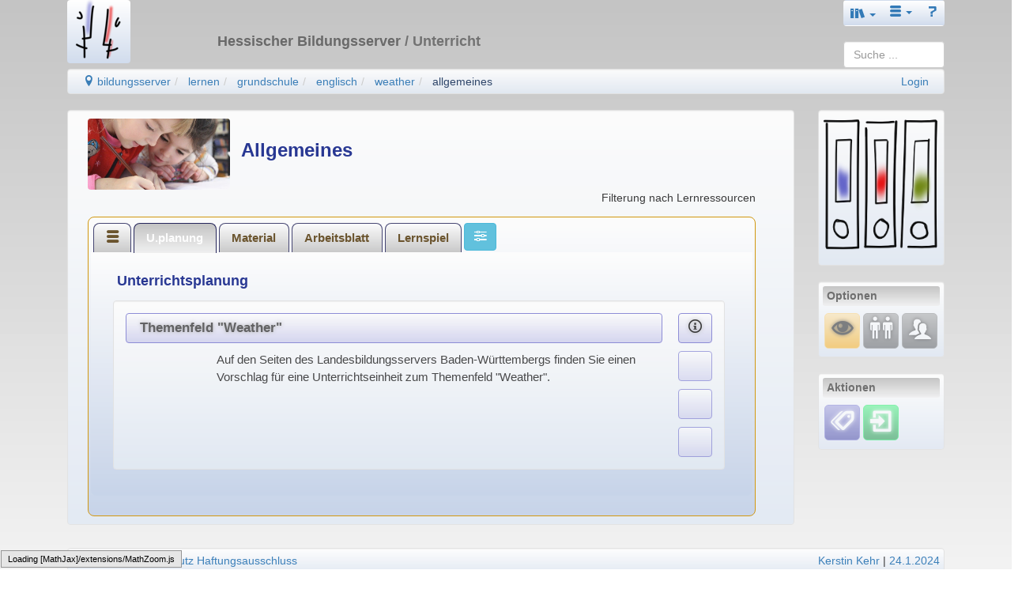

--- FILE ---
content_type: text/html; charset=utf-8
request_url: https://lernarchiv.bildung.hessen.de/grundschule/englisch/weather/allgemein/index.html
body_size: 6638
content:
<!DOCTYPE html>
<html lang="de">
<head>
    

<meta charset="UTF-8" />
<meta http-equiv="X-UA-Compatible" content="IE=edge,chrome=1" />
<meta name="viewport" content="width=device-width, initial-scale=1.0" />
<meta name="DC.Subject.Publisher" content="Hessischer Bildungsserver" />
<meta name="DC.Subject.Rights" content="https://djaco.bildung.hessen.de/impress.html" />


<title>Hessischer Bildungsserver</title>

<link href="/djaco_media/skin_style/logo/favicon.ico" rel="shortcut icon" sizes="32x32">
<link href="/djaco_media/skin_style/logo/bs_logo_200x200.png" rel="shortcut icon" sizes="200x200">
<link href="/djaco_media/skin_style/logo/apple-icon-bs.png" rel="apple-touch-icon">

<link rel="stylesheet" type="text/css" href="/djaco_media/javascript/jquery/css/sunny/jquery-ui.css" />
<link href="/djaco_media/bootstrap_djaco.min.css" rel="stylesheet">
<link rel="stylesheet" type="text/css" href="/djaco_media/skin_style/djaco_blau_02.css" />
<link rel="stylesheet" type="text/css" href="/djaco_media/font/icomoon/style.css" />

<script type="text/javascript" src="/djaco_media/javascript/jquery/jquery_djaco.js"></script>

<script src="/djaco_media/bootstrap/js/bootstrap.js"></script>
<link href="/djaco_media/bootstrap-dialog/bootstrap-dialog.css" rel="stylesheet" type="text/css">
<script src="/djaco_media/bootstrap-dialog/bootstrap-dialog.js"></script>
<script>
    
    var bootstrapTooltip = $.fn.tooltip.noConflict();
    $.fn.bootstrapTTip = bootstrapTooltip;
    
    var bootstrapButton = $.fn.button.noConflict();
    
    $.fn.bootstrapBtn = bootstrapButton 
</script>







    
    <style>
body {


    background: -webkit-linear-gradient(top, rgba(195,195,195,1), rgba(240,240,240,0.82));
    background: linear-gradient(to top, rgba(240,240,240,0.82), rgba(195,195,195,1));



    background-attachment: fixed;
}


.aside-info h1, .aside-info h2, .aside-info h3, .aside-info h4, .aside-info h5, .aside-info h6 {
	background: #bcbbe8;
	background: -webkit-gradient(linear, left bottom, left top, color-stop(0, rgba(240,240,240,0.82)), color-stop(1, rgba(195,195,195,1)));
	background: -ms-linear-gradient(bottom, rgba(195,195,195,1), rgba(240,240,240,0.82));
	background: -moz-linear-gradient(center bottom, rgba(195,195,195,1) 0%, rgba(240,240,240,0.82) 100%);
	background: -o-linear-gradient(rgba(195,195,195,1), rgba(240,240,240,0.82));
	filter: progid:DXImageTransform.Microsoft.gradient(startColorstr='rgba(240,240,240,0.82)', endColorstr='rgba(195,195,195,1)', GradientType=0);
	color: rgba(105,105,105,1);
}

.nav > li.active > a, .ui-state-active, .ui-widget-content .ui-state-active, .ui-widget-header .ui-state-active {
	background: #bcbbe8;
	background: -webkit-gradient(linear, left bottom, left top, color-stop(0, rgba(240,240,240,0.82)), color-stop(1, rgba(195,195,195,1)));
	background: -ms-linear-gradient(bottom, rgba(195,195,195,1), rgba(240,240,240,0.82));
	background: -moz-linear-gradient(center bottom, rgba(195,195,195,1) 0%, rgba(240,240,240,0.82) 100%);
	background: -o-linear-gradient(rgba(195,195,195,1), rgba(240,240,240,0.82));
	filter: progid:DXImageTransform.Microsoft.gradient(startColorstr='rgba(240,240,240,0.82)', endColorstr='rgba(195,195,195,1)', GradientType=0);
    opacity: 1;
	color: white;
	border-color: #1d1d54;
}
.nav > li > a:hover {
	background-color: rgba(195,195,195,1);
	color: #fffacd;
	text-shadow: none;
	outline: 0;
	-webkit-box-shadow: inset 0 1px 1px rgba(0,0,0,.075), 0 0 8px rgba(82,168,236,.6);
	-moz-box-shadow: inset 0 1px 1px rgba(0,0,0,.075), 0 0 8px rgba(82,168,236,.6);
	box-shadow: inset 0 1px 1px rgba(0,0,0,.075), 0 0 8px rgba(82,168,236,.6);
}



.header h1, .header h2, .header h3, .header h4, .header h5, .header h6 {

    color: rgba(105,105,105,1);

}
.right_bottom_space {
    padding-right: 5px;
    padding-bottom: 5px;
}
</style>

</head>
<body>
<div class="container hidden-print">
    <header>
        

    <div class="container-fluid">
        
        <div style="padding-bottom: 1px" class="row">
            
            <div class="hidden-xs hidden-print col-sm-2">
                <a href="https://djaco.bildung.hessen.de" class="no-highlight"><img
                        src="/djaco_media/skin_style/logo/bs_logo_80x80.png"
                        height="100%" alt="Bildung Hessen Logo"
                        class="light bordered-null"/></a>
            </div>
            
            <div class=" col-xs-12 col-sm-10 pull-right">
                
                <div class="row">
                    
                        <div class="col col-sm-offset-8 col-md-offset-8 col-lg-offset-8 col-sm-4">
                            <nav>
                                <div class="navbar light pull-right">
                                    <div>
                                        <ul class="nav nav-pills">
                                            <style>
    .dropdown-toggle:hover .dropdown-menu {
        display: block;
    }
</style>

                    <li class="dropdown">
                        <a id="start" href="#" role="button" class="dropdown-toggle" data-toggle="dropdown"><span class="glyphicon icon-books" style="font-size: 130%"></span> <b class="caret"></b></a>
                        <ul class="dropdown-menu" role="menu" aria-labelledby="drop2">
                            <li>
                                <a role="menuitem" id="unterricht" href="https://lernarchiv.bildung.hessen.de/index.html">Unterricht</a>
                            </li>
                            <li>
                                <a role="menuitem" id="lehrerbildung_tablet" href="https://lehrerbildung.bildung.hessen.de/index.html">Lehrerbildung</a>
                            </li>
                            <li>
                                <a role="menuitem" id="medienbildung_tablet" href="https://medien.bildung.hessen.de/index.html">Medienbildung</a>
                            </li>
                            <li>
                                <a role="menuitem" id="schule" href="https://djaco.bildung.hessen.de/schule/index.html">Schule</a>
                            </li>
                            <li>
                                <a role="menuitem" id="region" href="https://region.bildung.hessen.de/index.html">Bildungsregion</a>
                            </li>
                            <li>
                                <a role="menuitem" id="plattform" href="https://arbeitsplattform.bildung.hessen.de/index.html">Arbeitsplattform</a>
                            </li>
                            <li>
                                <a role="menuitem" id="mehr" href="https://dms-portal.bildung.hessen.de/mehr/index.html">Mehr ...</a>
                            </li>
                            <div class="hidden-lg">
                            <li role="menuitem"><a href="http://www.hessen.de/" title="Landesportal" target="_extern">Hessen</a></li> <li role="menuitem"><a href="http://www.kultusministerium.hessen.de/" title="Hessisches Kultusministerium" target="_extern">HKM</a></li> <li role="menuitem"><a href="http://la.hessen.de/" title="Hessisches Lehrkräfteakademie" target="_extern">LA</a></li>
                                <li class="divider"></li>
                                <li>
                                    <a role="menuitem" id="einfuehrung" href="https://dms-portal.bildung.hessen.de/einfuehrung/index.html">Einführung</a>
                                </li>
                                <li>
                                    <a role="menuitem" id="wir_ueber_uns" href="https://dms-portal.bildung.hessen.de/wir_ueber_uns/index.html">Wir über uns</a>
                                </li>
                            </div>
                        </ul>
                    </li>
                    <li class="dropdown visible-lg">
                        <a id="more" href="#" role="button" class="dropdown-toggle" data-toggle="dropdown"><span class="icon icon-menu-3"></span> <b class="caret"></b></a>
                        <ul class="dropdown-menu" role="menu" aria-labelledby="drop2">
                            <li role="menuitem"><a href="http://www.hessen.de/" title="Landesportal" target="_extern">Hessen</a></li> <li role="menuitem"><a href="http://www.kultusministerium.hessen.de/" title="Hessisches Kultusministerium" target="_extern">HKM</a></li> <li role="menuitem"><a href="http://la.hessen.de/" title="Hessisches Lehrkräfteakademie" target="_extern">LA</a></li>
                            <li class="divider"></li>
                            <li>
                                <a role="menuitem" id="einfuehrung" href="https://dms-portal.bildung.hessen.de/einfuehrung/index.html">Einführung</a>
                            </li>
                            <li>
                                <a role="menuitem" id="wir_ueber_uns" href="https://dms-portal.bildung.hessen.de/wir_ueber_uns/index.html">Wir über uns</a>
                            </li>
                        </ul>
                    </li>
                    <li>
                        <a id="hilfe" href="https://hilfe.bildung.hessen.de/index.html"><span class="icon icon-question-3"></span></a>
                    </li>

<script type="text/javascript">//(function(e,d,b){var a=0;var f=null;var c={x:0,y:0};e("[data-toggle]").closest("li").on("mouseenter",function(g){if(f){f.removeClass("open")}d.clearTimeout(a);f=e(this);a=d.setTimeout(function(){f.addClass("open")},b)}).on("mousemove",function(g){if(Math.abs(c.x-g.ScreenX)>4||Math.abs(c.y-g.ScreenY)>4){c.x=g.ScreenX;c.y=g.ScreenY;return}if(f.hasClass("open")){return}d.clearTimeout(a);a=d.setTimeout(function(){f.addClass("open")},b)}).on("mouseleave",function(g){d.clearTimeout(a);f=e(this);a=d.setTimeout(function(){f.removeClass("open")},b)})})(jQuery,window,200);</script>

                                        </ul>
                                    </div>
                                </div>
                            </nav>
                        </div>
                    
                </div>
                
                <div class="row">
                    <div class="col-xs-10 col-sm-7 ">
                        <div class="header">
                            <div>
                                
                                    <h4 style="margin-top: -0.5em"> Hessischer Bildungsserver
                                        
                                            <span style="opacity: 0.9">/ Unterricht</span>
                                    </h4>
                                
                            </div>
                        </div>
                    </div>
                    
                    <div style="margin-top: -0em" class="hidden-xs col-sm-2 pull-right">
                        
                            <div>
  <form name="l_input" method="post" action="index.html/searchelastic_e_domain/" class="form-no-margin">
      <input type="hidden" name="csrfmiddlewaretoken" value="kvEvdyCgZSuYrytdA7qLHPHqu69U8HGGr7Wyl0LObEGha4aaRrPGumVgk6hZxD9o">
      <input name="search_path" value="lernarchiv.bildung.hessen.de" type="hidden" />
      <input type="search" class="search form-control" id="id_query" name="query" value="" placeholder="Suche ..." />
  </form>
</div>
                            
                            
                            
                        
                    </div>
                </div>
            </div>
        </div>
        
        <div class="row">
            <div class="col-xs-12 hidden-sm hidden-md hidden-lg hidden-print pull-right">
                
                    <div>
  <form name="l_input" method="post" action="index.html/searchelastic_e_domain/" class="form-no-margin">
      <input type="hidden" name="csrfmiddlewaretoken" value="kvEvdyCgZSuYrytdA7qLHPHqu69U8HGGr7Wyl0LObEGha4aaRrPGumVgk6hZxD9o">
      <input name="search_path" value="lernarchiv.bildung.hessen.de" type="hidden" />
      <input type="search" class="search form-control" id="id_query" name="query" value="" placeholder="Suche ..." />
  </form>
</div>
                    
                
            </div>
            <div class="col-xs-12">
                <ul class="breadcrumb well" style="padding-top: 5px; padding-bottom: 5px">
                    <li>
    <a href="https://dms.bildung.hessen.de/index.html" title="Willkommen beim Bildungsserver Hessen" ><span class="icon-location"></span> bildungsserver</a>
</li><li>
    <a href="https://lernarchiv.bildung.hessen.de/index.html" title="Materialien für Lehrende und Lernende" >lernen</a>
</li><li>
    <a href="https://lernarchiv.bildung.hessen.de/grundschule/index.html" title="Lernarchive für Grund- und Förderschule" >grundschule</a>
</li><li>
    <a href="https://lernarchiv.bildung.hessen.de/grundschule/englisch/index.html" title="Englisch" >englisch</a>
</li><li>
    <a href="https://lernarchiv.bildung.hessen.de/grundschule/englisch/weather/index.html" title="Weather" >weather</a>
</li><li>
    <a href="https://lernarchiv.bildung.hessen.de/grundschule/englisch/weather/allgemein/index.html" title="Allgemeines" class="active" >allgemeines</a>
</li> <span class="pull-right">
                        
                    <a href="https://login.bildung.hessen.de?skin=sp&i=-1&url=aHR0cHM6Ly9pZC5iaWxkdW5nLmhlc3Nlbi5kZS9sb2dpbi8/bmV4dD1odHRwczovL2xlcm5hcmNoaXYuYmlsZHVuZy5oZXNzZW4uZGUvZ3J1bmRzY2h1bGUvZW5nbGlzY2gvd2VhdGhlci9hbGxnZW1laW4vaW5kZXguaHRtbCZvcmdfaWQ9MA==">Login</a></span>
                </ul>
                
            </div>
        </div>
    </div>

<script>
    document.addEventListener('DOMContentLoaded', function () {
        if (document.getElementById('hide-message')) {
            document.querySelector('#hide-message').addEventListener('click', hidemessages);
        }
        if (document.getElementById('toggle-message')) {
            document.querySelector('#toggle-message').addEventListener('click', togglemessages);
            document.getElementById('toggle-message').hidden = true;
        }

        function hidemessages() {
            $("#hide-message").hide( "drop", { direction: "up" }, "slow" );
            $("#toggle-message").show({ direction: "down" }, "slow");
        };

        function togglemessages() {
            $("#hide-message").show("drop", { direction: "up" }, "slow");
            $("#toggle-message").hide("slow" );
        }
    });
</script>


    </header>
</div>

<div class="container">
    <main>
        <div class="col col-xs-12 col-sm-10 col-md-10 col-lg-10 xs-compact">
            <div id="content_main" class="well compacter xs-compact">
                
                



    
        <style>
            .vcenter {
                display: inline-block;
                vertical-align: middle;
                float: none;
            }
        </style>
        <div class="container">
            <div class="hidden-xs">
                <div class="col-sm-2 col-md-2 col-lg-2 compacter vcenter">
                    <a href=""
                       title=""><img class="image-rounded"
                                                                                    src="https://lernarchiv.bildung.hessen.de/grundschule/bilder/grundschule_maedchen.png"
                                                                                    alt=""/></a>
                </div>
                <div class="col-sm-7 col-md-7 col-lg-7 compacter vcenter">
                    
                        <h3 style="display: inline">Allgemeines
                         </h3>
                        
                    
                    

                    

                    <p style="display: block"></p>
                    
                    
                    
                </div>
            </div>
            <div class="visible-xs-block">
                
                    <h3 style="display: inline">Allgemeines
                     </h3>
                    
                
                

                

                <p style="display: block"></p>
                
                
                
            </div>
        </div>

    






<div class="container">
    
        <div class="col-xs-12 col-sm-9 col-md-9 col-lg-9 compacter">
        

<p align="right" style="margin-top: -1em; line-height: 2em">Filterung nach Lernressourcen</p>

<div id="myView" class="tab-pane fade in active">
    <ul>
        
        
        <li>
            <a href="https://lernarchiv.bildung.hessen.de/grundschule/englisch/weather/allgemein/index.html/panel_lrt/?id=9999" title="Reiter: Gesamtliste"><span class="icon-menu-3"></span></a>
        </li>
        
        <li>
            <a href="https://lernarchiv.bildung.hessen.de/grundschule/englisch/weather/allgemein/index.html/panel_lrt/?id=19" title="Reiter: Unterrichtsplanung">U.planung</a>
        </li>
        
        <li>
            <a href="https://lernarchiv.bildung.hessen.de/grundschule/englisch/weather/allgemein/index.html/panel_lrt/?id=4" title="Reiter: Arbeitsmaterial">Material</a>
        </li>
        
        <li>
            <a href="https://lernarchiv.bildung.hessen.de/grundschule/englisch/weather/allgemein/index.html/panel_lrt/?id=1" title="Reiter: Arbeitsblatt">Arbeitsblatt</a>
        </li>
        
        <li>
            <a href="https://lernarchiv.bildung.hessen.de/grundschule/englisch/weather/allgemein/index.html/panel_lrt/?id=39" title="Reiter: Lernspiel">Lernspiel</a>
        </li>
        
        <li>
            <button id="btn-settings" type="button" class="btn btn-info btn-small icon-settings" title="Filterung der Ergebnisse"
                data-toggle="collapse" data-target=".div-settings-collapse"></button>
        </li>
    </ul>
    <!-- quick and dirty Fehlerkorrektur jquery -ui - abs -->
    <br style="line-height:1.4em;" />
</div>



<script type="text/javascript">
    $(function(){$('#myView').tabs({ 
        active: 1,
        beforeLoad: function(event, ui) {
            ui.panel.html('<img src="/djaco_media/image/action/ajax-loader.gif" width="32" height="32" style="vertical-align:middle;"> Daten werden geladen ...');
            },
        
        beforeActivate: function(event,ui) {
            if (ui.newTab.find("a").hasClass("no-ajax")) {
                 window.location = ui.newTab.find("a").attr("href");
                 return false;
            }
        }
    });
});
</script>

        </div>
    
</div>




                
            </div>
        </div>
    </main>

    <aside>
        <div class="col col-xs-12 col-sm-2 col-md-2 col-lg-2 hidden-print xs-compact">
            


<div class="visible-lg compacter well">
    
    
    <div class="wider" style="margin-bottom: 1em">
        <a class="no-highlight" href="https://lernarchiv.bildung.hessen.de/index.html"><img src="https://lernarchiv.bildung.hessen.de/edu_images/logo_lernarchiv.png" width="180" height="184" alt="Zum Inhaltsverzeichnis der Lernarchive" style="margin-top:3px"/></a>
    </div>
    

    
</div>



            




<div class="hidden-xs hidden-sm">
    
    
        <div class="well compacter">
            <div class="aside-info" style="padding-bottom: .25em">
                <div class="btn-group btn-block">
                    <h6>Optionen</h6>
                    <div style="padding:0.25em;"></div>
                    <a href="https://mauswiesel.bildung.hessen.de/englisch/weather/weather_vokabeln/index.html" class="no-highlight" aria-label="Mauswiesel"><button class="manage-button" title="Mauswiesel"><span
	class="icon icon-eye"></button></a><a href="https://lehrerbildung.bildung.hessen.de/suche/suche_fortbildung_komplett_db.html?fach=104&amp;schulart=58" class="no-highlight" aria-label="Fortbildung"><button class="option-button" title="Fortbildung"><span
	class="icon icon-people"></span></button></a><a href="http://fachcommunity.bildung.hessen.de/fc_englisch/index.html" class="no-highlight" aria-label="Fachcommunity"><button class="option-button" title="Fachcommunity"><span
	class="icon icon-users"></span></button></a>
                </div>
            </div>
        </div>
    
    
        <div class="well compacter">
            <div class="aside-info" style="padding-bottom: .25em">
                <div class="btn-group btn-block">
                    <h6>Aktionen</h6>
                </div>
                <div style="padding:0.25em;"></div>
                <button type="button" class="action-button" data-toggle="collapse" data-target="#div-jump-collapse" title="Tags/Schlüsselwörter"><span
	class="icon icon-tags-3"></span></button><a href="https://id.bildung.hessen.de/login/?next=https://lernarchiv.bildung.hessen.de/grundschule/englisch/weather/allgemein/index.html&amp;org_id=0" class="no-highlight" aria-label="Einloggen"><button class="user-button" title="Einloggen"><span
	class="icon icon-enter"></span></button></a>
                
                    <div id="div-jump-collapse" class="collapse">
                        <div style="padding:0.3em;"></div>
                        <p>
                            <b>Verwandte Seiten:</b>
                        </p>
                        
                            <p style="margin-bottom: .2em; margin-left: 0.2em">

                                <a href="https://lernarchiv.bildung.hessen.de/grundschule/englisch/weather/allgemein/index.html/show_info_for_tag/?tag=weath&info=Weather"
                                   class="btn btn-info">Weather</a>
                            </p>
                        
                    </div>
                
            </div>

        </div>
    
    
</div>
<div class="hidden-md hidden-lg">
    <nav>
        <div class="navbar light" style="margin-bottom: -2em">
            <div>
                <ul class="nav nav-pills">
                    
                        <li class="dropdown">
                            <a id="options_list" href="#" role="button" class="dropdown-toggle"
                               data-toggle="dropdown" title="Optionen"><span class="icon-equalizer"></span>
                                <b class="caret"></b></a>
                            <ul class="dropdown-menu" role="menu" aria-labelledby="drop2">
                                <li><a href="https://mauswiesel.bildung.hessen.de/englisch/weather/weather_vokabeln/index.html"  aria-label="Mauswiesel"><span class="icon icon-eye" title="Mauswiesel"></span></a></li><li><a href="https://lehrerbildung.bildung.hessen.de/suche/suche_fortbildung_komplett_db.html?fach=104&amp;schulart=58"  aria-label="Fortbildung"><span class="icon icon-people" title="Fortbildung"></span></a></li><li><a href="http://fachcommunity.bildung.hessen.de/fc_englisch/index.html"  aria-label="Fachcommunity"><span class="icon icon-users" title="Fachcommunity"></span></a></li>
                            </ul>
                        </li>
                    
                    
                        <li class="dropdown">
                            <a id="community_list" href="#" role="button" class="dropdown-toggle"
                               data-toggle="dropdown">Aktionen <b class="caret"></b></a>
                            <ul class="dropdown-menu" role="menu" aria-labelledby="drop2">
                                <li><a data-toggle="collapse" data-target="#div-jump-collapse"><span
	class="icon icon-tags-3"></span> Verwandte Seiten</a></li><li><a href="https://id.bildung.hessen.de/login/?next=https://lernarchiv.bildung.hessen.de/grundschule/englisch/weather/allgemein/index.html&amp;org_id=0"  aria-label="Einloggen"><span class="icon icon-enter" title="Einloggen"></span></a></li>
                            </ul>
                        </li>
                    
                    
                </ul>
            </div>
        </div>
    </nav>
</div>




            <br/>
        </div>
    </aside>
</div>

<div class="container hidden-print">
    <footer>
        <div class="col col-sm-12 col-md-12 col-lg-12 xs-compact" style="padding-top: 1em">
            


<div class="well compacter hidden-xs">
    <div style="float:left;">
        
                <a href="https://djaco.bildung.hessen.de/impress.html">Impressum</a>&nbsp;<a href="https://djaco.bildung.hessen.de/datenschutz.html">Datenschutz</a> <a href="https://djaco.bildung.hessen.de/disclaimer.html">Haftungsausschluss</a>
    </div>
    <div style="text-align:right;">
	<span title="Verantwortlich für den Inhalt dieser Seite"><script type="text/javascript">eval(unescape('%64%6F%63%75%6D%65%6E%74%2E%77%72%69%74%65%28%27%3C%61%20%20%63%6C%61%73%73%3D%22%6E%61%76%2D%6C%69%6E%6B%22%20%68%72%65%66%3D%22%6D%61%69%6C%74%6F%3A%4B%65%72%73%74%69%6E%2E%4B%65%68%72%40%73%63%68%75%6C%70%6F%72%74%61%6C%2E%68%65%73%73%65%6E%2E%64%65%22%20%3E%4B%65%72%73%74%69%6E%20%4B%65%68%72%3C%2F%61%3E%27%29'))</script></span> | <a title="Letzte Änderung am">24.1.2024</a>
        
        <br/>
    </div>
</div>
<div class="visible-xs-block">
    <div class="well col col-xs-12 compacter">
        <div style="float:left;">
            
                    <a href="https://djaco.bildung.hessen.de/impress.html">Impressum</a>&nbsp;<a href="https://djaco.bildung.hessen.de/datenschutz.html">Datenschutz</a> <a href="https://djaco.bildung.hessen.de/disclaimer.html">Haftungsausschluss</a>
        </div>
        <div style="text-align:right;">
	<span title="Verantwortlich für den Inhalt dieser Seite"><script type="text/javascript">eval(unescape('%64%6F%63%75%6D%65%6E%74%2E%77%72%69%74%65%28%27%3C%61%20%20%63%6C%61%73%73%3D%22%6E%61%76%2D%6C%69%6E%6B%22%20%68%72%65%66%3D%22%6D%61%69%6C%74%6F%3A%4B%65%72%73%74%69%6E%2E%4B%65%68%72%40%73%63%68%75%6C%70%6F%72%74%61%6C%2E%68%65%73%73%65%6E%2E%64%65%22%20%3E%4B%65%72%73%74%69%6E%20%4B%65%68%72%3C%2F%61%3E%27%29'))</script></span> | <a title="Letzte Änderung am">24.1.2024</a>
            
            <br/>
        </div>
    </div>
</div>


        </div>
    </footer>
</div>


<!--[if lt IE 9]>
<script src="/djaco_media/javascript/respond/html5shiv.js"></script>
<script src="/djaco_media/javascript/respond/respond.min.js"></script>
<![endif]-->
<!--[if lte IE 8]>
<script type="text/javascript" src="/djaco_media/javascript/html5_elements.js"></script>
<![endif]-->
<!--[if lte IE 7]>
<link rel="stylesheet" type="text/css" href="/djaco_media/skin_style/exercisefolder/select/patch_select.css" />
<![endif]-->


<script type="text/x-mathjax-config">
    MathJax.Hub.Config({
    extensions: ["tex2jax.js"],
    jax: ["input/TeX", "output/HTML-CSS"],
    tex2jax: {
    inlineMath: [ ['$','$'], ["\\(","\\)"] ],
    displayMath: [ ['$$','$$'], ["\\[","\\]"] ],
    processEscapes: true
    },
    "HTML-CSS": { availableFonts: ["TeX"] }
    });
</script>
<script type="text/javascript" src="/djaco_media/javascript/mathjax-MathJax/MathJax.js"></script>
































</body>
</html>


--- FILE ---
content_type: text/html; charset=utf-8
request_url: https://lernarchiv.bildung.hessen.de/grundschule/englisch/weather/allgemein/index.html/panel_lrt/?id=19
body_size: 1838
content:



<div class="container">
    <div class="div-settings-collapse col-sm-9 col-md-9 col-lg-9 compacter collapse well-dark">
        <h4>Filterung nach Schulstufen und Eigenschaften</h4>

        <div class="form-group" id="info_level_type">
            <label for="id_level_type_19" class="required">Schulstufe
                    &nbsp;&nbsp;&nbsp;&nbsp;<span class="help-mode icon-info" title="<p>Hier legen Sie fest, ob bzw. für welche Schulstufe die Lernressourcen gefiltert werden sollen.</p>"></span>
            </label>
            <br clear="all" />
            <span id="id_level_type_19">
            <input checked="checked" id="id_l_unfiltered_19" name="level_type_19" type="radio" value="l_unfiltered" /><label for="id_l_unfiltered_19">ungefiltert</label>
            <input id="id_l_primar_19" name="level_type_19" type="radio" value="primar" /><label for="id_l_primar_19">Primarstufe</label>
            <input id="id_l_special_19" name="level_type_19" type="radio" value="special" /><label for="id_l_special_19">Förderbedarf</label>
            <input id="id_l_s1_19" name="level_type_19" type="radio" value="s1" /><label for="id_l_s1_19">S I</label>
            <input id="id_l_s2_19" name="level_type_19" type="radio" value="s2" /><label for="id_l_s2_19">S II</label>
            <input id="id_l_vocational_19" name="level_type_19" type="radio" value="vocational" /><label for="id_l_vocational_19">Berufliche Bildung</label>
            </span>
        </div>
        <div class="form-group" id="info_property_type_19">
            <label for="id_property_type_19" class="required">Eigenschaften
                    &nbsp;&nbsp;&nbsp;&nbsp;<span class="help-mode icon-info" title="<p>Hier legen Sie fest, ob bzw. nach welchen Eigenschaften die Lernressourcen gefiltert werden sollen.</p>"></span>
            </label>
            <br clear="all" />
            <span id="id_property_type_19">
            <input checked="checked" id="id_f_unfiltered_19" name="property_type_19" type="radio" value="f_unfiltered" /><label for="id_f_unfiltered_19">ungefiltert</label>
            <input id="id_f_recommended_19" name="property_type_19" type="radio" value="recommended" /><label for="id_f_recommended_19">Empfehlung</label>
            <input id="id_f_with_tags_19" name="property_type_19" type="radio" value="with_tags" /><label for="id_f_with_tags_19">Tags</label>
            
            <input id="id_f_staged_19" name="property_type_19" type="radio" value="staged" /><label for="id_f_staged_19">Unterrichtsphasen</label>
            
            <input id="id_f_self_learning_19" name="property_type_19" type="radio" value="self_learning" /><label for="id_f_self_learning_19">Selbstlernen</label>
            </span>
        </div>
    </div>
    <script>
        $("#id_level_type_19").buttonset();
        $("#id_property_type_19").buttonset();
    </script>

</div>
<div class="container">
    <div class="hidden-xs">
        <div class="col-xs-9 col-sm-9 col-md-9 col-lg-9 compacter">
            
            

<div class="col-xs-12 col-sm-12 col-md-12 col-lg-12 compacter head-link">
    
    <h4>Unterrichtsplanung</h4>
    
</div>

            
            

<div class="col-xs-11 col-sm-11 col-md-11 col-lg-11 well compacter is_not_recommended is_not_staged is_not_tagged is_not_self_learning is_not_special is_not_s1 is_not_s2 is_not_vocational">
    <div class="col-xs-10 col-sm-10 col-md-10 col-lg-11 compacter">
        <div class="col-xs-12 col-sm-12 col-md-12 col-lg-12 compacter">
            
                <a class="btn-link btn btn-block left-aligned"
                   href="http://www.schule-bw.de/faecher-und-schularten/schularten/grundschule/faecher/englisch/weather"
                   title="Unterrichtsplanung"
                   target="_extern">Themenfeld "Weather" </a>
            
        </div>
        <div class="col-xs-2 col-sm-2 col-md-2 col-lg-2 compacter">
            
        </div>
        <div class="col-xs-10 col-sm-10 col-md-10 col-lg-10 compacter">
            
            <p>Auf den Seiten des Landesbildungsservers Baden-Württembergs finden Sie einen Vorschlag für eine Unterrichtseinheit zum Themenfeld "Weather".</p>
            
        </div>
    </div>

    <div class="col-xs-2 col-sm-2 col-md-2 col-lg-1 compacter">
        <div class="col-xs-12 col-sm-12 col-md-12 col-lg-12 compacter">
            <a href="https://lernarchiv.bildung.hessen.de/grundschule/englisch/weather/allgemein/edu_1330869126.html" title="Details"> <span
                    class="icon-info btn-link btn btn-block"></span> </a>
        </div>
        <div class="col-xs-12 col-sm-12 col-md-12 col-lg-12 compacter">
            
                <span class="btn-link btn btn-block" title="Wenn hier ein * steht, handelt es sich um eine Empfehlung der Redaktion"
                disabled="disabled">&nbsp;</span>
            
        </div>
        <div class="col-xs-12 col-sm-12 col-md-12 col-lg-12 compacter">
            
                <span class="btn-link btn btn-block" title="Unfreie Lizenz"
                      disabled="disabled">&nbsp;</span>
            
        </div>
        <div class="col-xs-12 col-sm-12 col-md-12 col-lg-12 compacter">
            
                <span class="btn-link btn btn-block" title="Für Lehrkräfte"
                      disabled="disabled">&nbsp;</span>
            
        </div>
    </div>
</div>

            
        </div>
    </div>
    <div class="visible-xs-block">
        <div class="col-xs-12 col-sm-12 col-md-12 col-lg-12 compacter">
            
            

<div class="col-xs-12 col-sm-12 col-md-12 col-lg-12 compacter head-link">
    
    <h4>Unterrichtsplanung</h4>
    
</div>

            
            

<div class="col-xs-11 col-sm-11 col-md-11 col-lg-11 well compacter is_not_recommended is_not_staged is_not_tagged is_not_self_learning is_not_special is_not_s1 is_not_s2 is_not_vocational">
    <div class="col-xs-10 col-sm-10 col-md-10 col-lg-11 compacter">
        <div class="col-xs-12 col-sm-12 col-md-12 col-lg-12 compacter">
            
                <a class="btn-link btn btn-block left-aligned"
                   href="http://www.schule-bw.de/faecher-und-schularten/schularten/grundschule/faecher/englisch/weather"
                   title="Unterrichtsplanung"
                   target="_extern">Themenfeld "Weather" </a>
            
        </div>
        <div class="col-xs-2 col-sm-2 col-md-2 col-lg-2 compacter">
            
        </div>
        <div class="col-xs-10 col-sm-10 col-md-10 col-lg-10 compacter">
            
            <p>Auf den Seiten des Landesbildungsservers Baden-Württembergs finden Sie einen Vorschlag für eine Unterrichtseinheit zum Themenfeld "Weather".</p>
            
        </div>
    </div>

    <div class="col-xs-2 col-sm-2 col-md-2 col-lg-1 compacter">
        <div class="col-xs-12 col-sm-12 col-md-12 col-lg-12 compacter">
            <a href="https://lernarchiv.bildung.hessen.de/grundschule/englisch/weather/allgemein/edu_1330869126.html" title="Details"> <span
                    class="icon-info btn-link btn btn-block"></span> </a>
        </div>
        <div class="col-xs-12 col-sm-12 col-md-12 col-lg-12 compacter">
            
                <span class="btn-link btn btn-block" title="Wenn hier ein * steht, handelt es sich um eine Empfehlung der Redaktion"
                disabled="disabled">&nbsp;</span>
            
        </div>
        <div class="col-xs-12 col-sm-12 col-md-12 col-lg-12 compacter">
            
                <span class="btn-link btn btn-block" title="Unfreie Lizenz"
                      disabled="disabled">&nbsp;</span>
            
        </div>
        <div class="col-xs-12 col-sm-12 col-md-12 col-lg-12 compacter">
            
                <span class="btn-link btn btn-block" title="Für Lehrkräfte"
                      disabled="disabled">&nbsp;</span>
            
        </div>
    </div>
</div>

            
        </div>
    </div>
</div>

<script type="text/javascript">
    var f_active = 'f_unfiltered';
    function hideProperty(active) {
        if (active != 'f_unfiltered') {
            $(".is_not_" + active).removeClass("hidden");
        }
    }
    function f_show(active) {
        hideProperty(f_active);
        $(".is_not_" + active).addClass("hidden");
        f_active = active;
    }
    $('#id_f_unfiltered_19').on('click', function (e) {
        hideProperty(f_active);
        f_active = 'f_unfiltered';
    });
    $('#id_f_recommended_19').on('click', function (e) {
        f_show('recommended');
    });
    $('#id_f_with_tags_19').on('click', function (e) {
        f_show('tagged');
    });
    $('#id_f_staged_19').on('click', function (e) {
        f_show('staged');
    });
    $('#id_f_self_learning_19').on('click', function (e) {
        f_show('self_learning');
    });

    var l_active = 'l_unfiltered';
    function hideLevel() {
        if (active != 'f_unfiltered') {
            $(".is_not_" + l_active).removeClass("hidden");
        }
    }
    function l_show(active) {
        hideProperty(l_active);
        $(".is_not_" + active).addClass("hidden");
        l_active = active;
    }
    $('#id_l_unfiltered_19').on('click', function (e) {
        hideLevel();
        l_active = 'l_unfiltered';
    });
    $('#id_l_primar_19').on('click', function (e) {
        l_show('primar');
    });
    $('#id_l_special_19').on('click', function (e) {
        l_show('special');
    });
    $('#id_l_s1_19').on('click', function (e) {
        l_show('s1');
    });
    $('#id_l_s2_19').on('click', function (e) {
        l_show('s2');
    });
    $('#id_l_vocational_19').on('click', function (e) {
        l_show('vocational');
    })
</script>

<script>
    $(function() {
        $('span').each(function() {
            $(this).tooltip({
                content : $(this).attr('title')
            })
        })
    });
</script>



--- FILE ---
content_type: text/css
request_url: https://lernarchiv.bildung.hessen.de/djaco_media/skin_style/djaco_blau_02.css
body_size: 5745
content:
/*
* jQuery.mb.components: jquery.mb.menu
* © 2001 - 2010 Matteo Bicocchi (pupunzi), Open Lab
*
*/
/*#880000;*/
/*@rgbAnav-link: @rgbAPortalLink;*/
/*
if site.left_image_org_url == :
    left_image_margin: 0
    left_margin: 212 - 30
else:
*/
/* bs */
/*---------------------------------------------------
    LESS Elements 0.9
  ---------------------------------------------------
    A set of useful LESS mixins
    More info at: http://lesselements.com
  ---------------------------------------------------*/
/* Less-Funktionen */
body {
  background: #06266F;
  background: -webkit-gradient(linear, left bottom, left top, color-stop(0, rgba(6, 38, 111, 0.5)), color-stop(1, rgba(6, 38, 111, 0.7)));
  background: -ms-linear-gradient(bottom, rgba(6, 38, 111, 0.5), rgba(6, 38, 111, 0.7));
  background: -moz-linear-gradient(center bottom, rgba(6, 38, 111, 0.5) 0%, rgba(6, 38, 111, 0.7) 100%);
  background: -o-linear-gradient(rgba(6, 38, 111, 0.7), rgba(6, 38, 111, 0.5));
  filter: progid:DXImageTransform.Microsoft.gradient(startColorstr='rgba(6, 38, 111, 0.7)', endColorstr='rgba(6, 38, 111, 0.5)', GradientType=0);
  background-attachment: fixed;
}
.header h1,
.header h2,
.header h3,
.header h4,
.header h5,
.header h6 {
  color: #fffacd;
}
.btn-link,
.btn-link-no-shadow,
.btn-section {
  -webkit-border-radius: 4px;
  -moz-border-radius: 4px;
  border-radius: 4px;
}
.btn-link-no-shadow,
.btn-link {
  border: 1px solid #706fce;
  color: black;
  background: #ffffff;
  background: -webkit-gradient(linear, left bottom, left top, color-stop(0, #ceceee), color-stop(1, #ffffff));
  background: -ms-linear-gradient(bottom, #ceceee, #ffffff);
  background: -moz-linear-gradient(center bottom, #ceceee 0%, #ffffff 100%);
  background: -o-linear-gradient(#ffffff, #ceceee);
  filter: progid:DXImageTransform.Microsoft.gradient(startColorstr='#ffffff', endColorstr='#ceceee', GradientType=0);
}
.btn-link-no-shadow:hover,
.btn-link:hover {
  opacity: 1;
  background: #706fce;
  color: white;
  text-shadow: none;
  outline: 0;
  -webkit-box-shadow: inset 0 1px 1px rgba(0,0,0,.075), 0 0 8px rgba(82,168,236,.6);
  -moz-box-shadow: inset 0 1px 1px rgba(0,0,0,.075), 0 0 8px rgba(82,168,236,.6);
  box-shadow: inset 0 1px 1px rgba(0,0,0,.075), 0 0 8px rgba(82,168,236,.6);
}
.btn-link-no-shadow {
  background: #ffffff;
  background: -webkit-gradient(linear, left bottom, left top, color-stop(0, #e1e1f5), color-stop(1, #ffffff));
  background: -ms-linear-gradient(bottom, #e1e1f5, #ffffff);
  background: -moz-linear-gradient(center bottom, #e1e1f5 0%, #ffffff 100%);
  background: -o-linear-gradient(#ffffff, #e1e1f5);
  filter: progid:DXImageTransform.Microsoft.gradient(startColorstr='#ffffff', endColorstr='#e1e1f5', GradientType=0);
}
.btn-link {
  background: #ffffff;
  background: -webkit-gradient(linear, left bottom, left top, color-stop(0, #ceceee), color-stop(1, #ffffff));
  background: -ms-linear-gradient(bottom, #ceceee, #ffffff);
  background: -moz-linear-gradient(center bottom, #ceceee 0%, #ffffff 100%);
  background: -o-linear-gradient(#ffffff, #ceceee);
  filter: progid:DXImageTransform.Microsoft.gradient(startColorstr='#ffffff', endColorstr='#ceceee', GradientType=0);
  text-shadow: 0px 0px 5px #999999;
  opacity: 0.85;
}
.btn-section {
  background: #4a49c1;
  border-color: #1d1d54;
  color: white;
  text-shadow: 0px 0px 3px #666666;
}
.left-aligned {
  text-align: left;
  padding-left: 1em;
}
.header h1,
.header h2,
.header h3,
.header h4,
.header h5,
.header h6 {
  color: #e6e6e6;
  font-weight: bold;
}
/*.nav > li > a:hover, .nav > li > a:focus {
  background-color: fadeout(@aside-header-color, 90%);
}
*/
.ui-widget-content {
  border: none;
}
.ui-widget-header {
  background: none;
  border: none;
}
.ui-state-default,
.ui-widget-content .ui-state-default,
.ui-widget-header .ui-state-default {
  background: #f3f3f3;
  background: -webkit-gradient(linear, left bottom, left top, color-stop(0, #c0c0c0), color-stop(1, #ffffff));
  background: -ms-linear-gradient(bottom, #c0c0c0, #ffffff);
  background: -moz-linear-gradient(center bottom, #c0c0c0 0%, #ffffff 100%);
  background: -o-linear-gradient(#ffffff, #c0c0c0);
  filter: progid:DXImageTransform.Microsoft.gradient(startColorstr='#ffffff', endColorstr='#c0c0c0', GradientType=0);
  opacity: 0.85;
  border-color: #1d1d54;
  color: white;
}
.ui-state-default:hover,
.ui-widget-content .ui-state-default:hover,
.ui-widget-header .ui-state-default:hover {
  opacity: 1;
  background: #706fce;
  color: white;
  text-shadow: none;
  outline: 0;
  -webkit-box-shadow: inset 0 1px 1px rgba(0,0,0,.075), 0 0 8px rgba(82,168,236,.6);
  -moz-box-shadow: inset 0 1px 1px rgba(0,0,0,.075), 0 0 8px rgba(82,168,236,.6);
  box-shadow: inset 0 1px 1px rgba(0,0,0,.075), 0 0 8px rgba(82,168,236,.6);
}
.ui-state-default a:hover {
  color: white;
}
.nav > li.active > a,
.ui-state-active,
.ui-widget-content .ui-state-active,
.ui-widget-header .ui-state-active {
  background: #bcbbe8;
  background: -webkit-gradient(linear, left bottom, left top, color-stop(0, #3837a0), color-stop(1, #9695db));
  background: -ms-linear-gradient(bottom, #3837a0, #9695db);
  background: -moz-linear-gradient(center bottom, #3837a0 0%, #9695db 100%);
  background: -o-linear-gradient(#9695db, #3837a0);
  filter: progid:DXImageTransform.Microsoft.gradient(startColorstr='#9695db', endColorstr='#3837a0', GradientType=0);
  opacity: 1;
  color: white;
  border-color: #1d1d54;
}
.nav > li > a:hover {
  background-color: #9695db;
  color: #fffacd;
  text-shadow: none;
  outline: 0;
  -webkit-box-shadow: inset 0 1px 1px rgba(0,0,0,.075), 0 0 8px rgba(82,168,236,.6);
  -moz-box-shadow: inset 0 1px 1px rgba(0,0,0,.075), 0 0 8px rgba(82,168,236,.6);
  box-shadow: inset 0 1px 1px rgba(0,0,0,.075), 0 0 8px rgba(82,168,236,.6);
}
.vcenter {
  display: inline-block;
  vertical-align: middle;
  float: none;
}


--- FILE ---
content_type: application/javascript
request_url: https://lernarchiv.bildung.hessen.de/djaco_media/javascript/mathjax-MathJax/extensions/MathMenu.js
body_size: 24503
content:
/*
 *  /MathJax/extensions/MathMenu.js
 *  
 *  Copyright (c) 2012 Design Science, Inc.
 *
 *  Part of the MathJax library.
 *  See http://www.mathjax.org for details.
 * 
 *  Licensed under the Apache License, Version 2.0;
 *  you may not use this file except in compliance with the License.
 *
 *      http://www.apache.org/licenses/LICENSE-2.0
 */

(function(c,g,k,f,b){var p="2.0.1";var j=MathJax.Callback.Signal("menu");MathJax.Extension.MathMenu={version:p,signal:j};var n=c.Browser.isPC,l=c.Browser.isMSIE,e=((document.documentMode||0)>8);var i=(n?null:"5px");var o=c.CombineConfig("MathMenu",{delay:150,helpURL:"http://www.mathjax.org/help-v2/user/",closeImg:k.fileURL(b.imageDir+"/CloseX-31.png"),showRenderer:true,showMathPlayer:true,showFontMenu:false,showContext:false,showDiscoverable:false,windowSettings:{status:"no",toolbar:"no",locationbar:"no",menubar:"no",directories:"no",personalbar:"no",resizable:"yes",scrollbars:"yes",width:100,height:50},styles:{"#MathJax_About":{position:"fixed",left:"50%",width:"auto","text-align":"center",border:"3px outset",padding:"1em 2em","background-color":"#DDDDDD",color:"black",cursor:"default","font-family":"message-box","font-size":"120%","font-style":"normal","text-indent":0,"text-transform":"none","line-height":"normal","letter-spacing":"normal","word-spacing":"normal","word-wrap":"normal","white-space":"nowrap","float":"none","z-index":201,"border-radius":"15px","-webkit-border-radius":"15px","-moz-border-radius":"15px","-khtml-border-radius":"15px","box-shadow":"0px 10px 20px #808080","-webkit-box-shadow":"0px 10px 20px #808080","-moz-box-shadow":"0px 10px 20px #808080","-khtml-box-shadow":"0px 10px 20px #808080",filter:"progid:DXImageTransform.Microsoft.dropshadow(OffX=2, OffY=2, Color='gray', Positive='true')"},".MathJax_Menu":{position:"absolute","background-color":"white",color:"black",width:"auto",padding:(n?"2px":"5px 0px"),border:"1px solid #CCCCCC",margin:0,cursor:"default",font:"menu","text-align":"left","text-indent":0,"text-transform":"none","line-height":"normal","letter-spacing":"normal","word-spacing":"normal","word-wrap":"normal","white-space":"nowrap","float":"none","z-index":201,"border-radius":i,"-webkit-border-radius":i,"-moz-border-radius":i,"-khtml-border-radius":i,"box-shadow":"0px 10px 20px #808080","-webkit-box-shadow":"0px 10px 20px #808080","-moz-box-shadow":"0px 10px 20px #808080","-khtml-box-shadow":"0px 10px 20px #808080",filter:"progid:DXImageTransform.Microsoft.dropshadow(OffX=2, OffY=2, Color='gray', Positive='true')"},".MathJax_MenuItem":{padding:(n?"2px 2em":"1px 2em"),background:"transparent"},".MathJax_MenuTitle":{"background-color":"#CCCCCC",margin:(n?"-1px -1px 1px -1px":"-5px 0 0 0"),"text-align":"center","font-style":"italic","font-size":"80%",color:"#444444",padding:"2px 0",overflow:"hidden"},".MathJax_MenuArrow":{position:"absolute",right:".5em",color:"#666666","font-family":(l?"'Arial unicode MS'":null)},".MathJax_MenuActive .MathJax_MenuArrow":{color:"white"},".MathJax_MenuCheck":{position:"absolute",left:".7em","font-family":(l?"'Arial unicode MS'":null)},".MathJax_MenuRadioCheck":{position:"absolute",left:(n?"1em":".7em")},".MathJax_MenuLabel":{padding:(n?"2px 2em 4px 1.33em":"1px 2em 3px 1.33em"),"font-style":"italic"},".MathJax_MenuRule":{"border-top":(n?"1px solid #CCCCCC":"1px solid #DDDDDD"),margin:(n?"4px 1px 0px":"4px 3px")},".MathJax_MenuDisabled":{color:"GrayText"},".MathJax_MenuActive":{"background-color":(n?"Highlight":"#606872"),color:(n?"HighlightText":"white")},".MathJax_Menu_Close":{position:"absolute",width:"31px",height:"31px",top:"-15px",left:"-15px"}}});var h,d;c.Register.StartupHook("MathEvents Ready",function(){h=MathJax.Extension.MathEvents.Event.False;d=MathJax.Extension.MathEvents.Hover});var a=MathJax.Menu=MathJax.Object.Subclass({version:p,items:[],posted:false,title:null,margin:5,Init:function(q){this.items=[].slice.call(arguments,0)},With:function(q){if(q){c.Insert(this,q)}return this},Post:function(r,B){if(!r){r=window.event}var z=(!this.title?null:[["div",{className:"MathJax_MenuTitle"},[this.title]]]);var q=document.getElementById("MathJax_MenuFrame");if(!q){q=a.Background(this);delete m.lastItem;delete m.lastMenu;delete a.skipUp;j.Post(["post",a.jax])}var s=g.addElement(q,"div",{onmouseup:a.Mouseup,ondblclick:h,ondragstart:h,onselectstart:h,oncontextmenu:h,menuItem:this,className:"MathJax_Menu"},z);for(var u=0,t=this.items.length;u<t;u++){this.items[u].Create(s)}if(a.isMobile){g.addElement(s,"span",{className:"MathJax_Menu_Close",menu:B,ontouchstart:a.Close,ontouchend:h,onmousedown:a.Close,onmouseup:h},[["img",{src:o.closeImg,style:{width:"100%",height:"100%"}}]])}this.posted=true;s.style.width=(s.offsetWidth+2)+"px";var A=r.pageX,w=r.pageY;if(!A&&!w){A=r.clientX+document.body.scrollLeft+document.documentElement.scrollLeft;w=r.clientY+document.body.scrollTop+document.documentElement.scrollTop}if(!B){if(A+s.offsetWidth>document.body.offsetWidth-this.margin){A=document.body.offsetWidth-s.offsetWidth-this.margin}if(a.isMobile){A=Math.max(5,A-Math.floor(s.offsetWidth/2));w-=20}a.skipUp=r.isContextMenu}else{var v="left",C=B.offsetWidth;A=(a.isMobile?30:C-2);w=0;while(B&&B!==q){A+=B.offsetLeft;w+=B.offsetTop;B=B.parentNode}if(A+s.offsetWidth>document.body.offsetWidth-this.margin&&!a.isMobile){v="right";A=Math.max(this.margin,A-C-s.offsetWidth+6)}if(!n){s.style["borderRadiusTop"+v]=0;s.style["WebkitBorderRadiusTop"+v]=0;s.style["MozBorderRadiusTop"+v]=0;s.style["KhtmlBorderRadiusTop"+v]=0}}s.style.left=A+"px";s.style.top=w+"px";if(document.selection&&document.selection.empty){document.selection.empty()}return h(r)},Remove:function(q,r){j.Post(["unpost",a.jax]);var s=document.getElementById("MathJax_MenuFrame");if(s){s.parentNode.removeChild(s);if(this.msieFixedPositionBug){detachEvent("onresize",a.Resize)}}if(a.jax.hover){delete a.jax.hover.nofade;d.UnHover(a.jax)}return h(q)},Find:function(r){var t=[].slice.call(arguments,1);for(var s=0,q=this.items.length;s<q;s++){if(this.items[s].name===r){if(t.length){if(!this.items[s].menu){return null}return this.items[s].menu.Find.apply(this.items[s].menu,t)}return this.items[s]}}return null},IndexOf:function(r){for(var s=0,q=this.items.length;s<q;s++){if(this.items[s].name===r){return s}}return null}},{config:o,div:null,Close:function(q){return a.Event(q,this.menu||this.parentNode,(this.menu?"Touchend":"Remove"))},Remove:function(q){return a.Event(q,this,"Remove")},Mouseover:function(q){return a.Event(q,this,"Mouseover")},Mouseout:function(q){return a.Event(q,this,"Mouseout")},Mousedown:function(q){return a.Event(q,this,"Mousedown")},Mouseup:function(q){return a.Event(q,this,"Mouseup")},Touchstart:function(q){return a.Event(q,this,"Touchstart")},Touchend:function(q){return a.Event(q,this,"Touchend")},Event:function(s,u,q,t){if(a.skipMouseover&&q==="Mouseover"&&!t){return h(s)}if(a.skipUp){if(q.match(/Mouseup|Touchend/)){delete a.skipUp;return h(s)}if(q==="Touchstart"||(q==="Mousedown"&&!a.skipMousedown)){delete a.skipUp}}if(!s){s=window.event}var r=u.menuItem;if(r&&r[q]){return r[q](s,u)}return null},BGSTYLE:{position:"absolute",left:0,top:0,"z-index":200,width:"100%",height:"100%",border:0,padding:0,margin:0},Background:function(r){var s=g.addElement(document.body,"div",{style:this.BGSTYLE,id:"MathJax_MenuFrame"},[["div",{style:this.BGSTYLE,menuItem:r,onmousedown:this.Remove}]]);var q=s.firstChild;if(r.msieBackgroundBug){q.style.backgroundColor="white";q.style.filter="alpha(opacity=0)"}if(r.msieFixedPositionBug){s.width=s.height=0;this.Resize();attachEvent("onresize",this.Resize)}else{q.style.position="fixed"}return s},Resize:function(){setTimeout(a.SetWH,0)},SetWH:function(){var q=document.getElementById("MathJax_MenuFrame");if(q){q=q.firstChild;q.style.width=q.style.height="1px";q.style.width=document.body.scrollWidth+"px";q.style.height=document.body.scrollHeight+"px"}},saveCookie:function(){g.Cookie.Set("menu",this.cookie)},getCookie:function(){this.cookie=g.Cookie.Get("menu")},getImages:function(){if(a.isMobile){var q=new Image();q.src=o.closeImg}}});var m=a.ITEM=MathJax.Object.Subclass({name:"",Create:function(r){if(!this.hidden){var q={onmouseover:a.Mouseover,onmouseout:a.Mouseout,onmouseup:a.Mouseup,onmousedown:a.Mousedown,ondragstart:h,onselectstart:h,onselectend:h,ontouchstart:a.Touchstart,ontouchend:a.Touchend,className:"MathJax_MenuItem",menuItem:this};if(this.disabled){q.className+=" MathJax_MenuDisabled"}g.addElement(r,"div",q,this.Label(q,r))}},Mouseover:function(u,w){if(!this.disabled){this.Activate(w)}if(!this.menu||!this.menu.posted){var v=document.getElementById("MathJax_MenuFrame").childNodes,r=w.parentNode.childNodes;for(var s=0,q=r.length;s<q;s++){var t=r[s].menuItem;if(t&&t.menu&&t.menu.posted){t.Deactivate(r[s])}}q=v.length-1;while(q>=0&&w.parentNode.menuItem!==v[q].menuItem){v[q].menuItem.posted=false;v[q].parentNode.removeChild(v[q]);q--}if(this.Timer&&!a.isMobile){this.Timer(u,w)}}},Mouseout:function(q,r){if(!this.menu||!this.menu.posted){this.Deactivate(r)}if(this.timer){clearTimeout(this.timer);delete this.timer}},Mouseup:function(q,r){return this.Remove(q,r)},Touchstart:function(q,r){return this.TouchEvent(q,r,"Mousedown")},Touchend:function(q,r){return this.TouchEvent(q,r,"Mouseup")},TouchEvent:function(r,s,q){if(this!==m.lastItem){if(m.lastMenu){a.Event(r,m.lastMenu,"Mouseout")}a.Event(r,s,"Mouseover",true);m.lastItem=this;m.lastMenu=s}if(this.nativeTouch){return null}a.Event(r,s,q);return false},Remove:function(q,r){r=r.parentNode.menuItem;return r.Remove(q,r)},Activate:function(q){this.Deactivate(q);q.className+=" MathJax_MenuActive"},Deactivate:function(q){q.className=q.className.replace(/ MathJax_MenuActive/,"")},With:function(q){if(q){c.Insert(this,q)}return this}});a.ITEM.COMMAND=a.ITEM.Subclass({action:function(){},Init:function(q,s,r){this.name=q;this.action=s;this.With(r)},Label:function(q,r){return[this.name]},Mouseup:function(q,r){if(!this.disabled){this.Remove(q,r);j.Post(["command",this]);this.action.call(this,q)}return h(q)}});a.ITEM.SUBMENU=a.ITEM.Subclass({menu:null,marker:(n&&!c.Browser.isSafari?"\u25B6":"\u25B8"),Init:function(q,s){this.name=q;var r=1;if(!(s instanceof a.ITEM)){this.With(s),r++}this.menu=a.apply(a,[].slice.call(arguments,r))},Label:function(q,r){this.menu.posted=false;return[this.name+" ",["span",{className:"MathJax_MenuArrow"},[this.marker]]]},Timer:function(q,r){if(this.timer){clearTimeout(this.timer)}q={clientX:q.clientX,clientY:q.clientY};this.timer=setTimeout(f(["Mouseup",this,q,r]),o.delay)},Touchend:function(r,t){var s=this.menu.posted;var q=this.SUPER(arguments).Touchend.apply(this,arguments);if(s){this.Deactivate(t);delete m.lastItem;delete m.lastMenu}return q},Mouseup:function(r,t){if(!this.disabled){if(!this.menu.posted){if(this.timer){clearTimeout(this.timer);delete this.timer}this.menu.Post(r,t)}else{var s=document.getElementById("MathJax_MenuFrame").childNodes,q=s.length-1;while(q>=0){var u=s[q];u.menuItem.posted=false;u.parentNode.removeChild(u);if(u.menuItem===this.menu){break}q--}}}return h(r)}});a.ITEM.RADIO=a.ITEM.Subclass({variable:null,marker:(n?"\u25CF":"\u2713"),Init:function(r,q,s){this.name=r;this.variable=q;this.With(s);if(this.value==null){this.value=this.name}},Label:function(r,s){var q={className:"MathJax_MenuRadioCheck"};if(o.settings[this.variable]!==this.value){q={style:{display:"none"}}}return[["span",q,[this.marker]]," "+this.name]},Mouseup:function(t,u){if(!this.disabled){var v=u.parentNode.childNodes;for(var r=0,q=v.length;r<q;r++){var s=v[r].menuItem;if(s&&s.variable===this.variable){v[r].firstChild.style.display="none"}}u.firstChild.display="";o.settings[this.variable]=this.value;a.cookie[this.variable]=o.settings[this.variable];a.saveCookie();j.Post(["radio button",this])}this.Remove(t,u);if(this.action&&!this.disabled){this.action.call(a,this)}return h(t)}});a.ITEM.CHECKBOX=a.ITEM.Subclass({variable:null,marker:"\u2713",Init:function(r,q,s){this.name=r;this.variable=q;this.With(s)},Label:function(r,s){var q={className:"MathJax_MenuCheck"};if(!o.settings[this.variable]){q={style:{display:"none"}}}return[["span",q,[this.marker]]," "+this.name]},Mouseup:function(q,r){if(!this.disabled){r.firstChild.display=(o.settings[this.variable]?"none":"");o.settings[this.variable]=!o.settings[this.variable];a.cookie[this.variable]=o.settings[this.variable];a.saveCookie();j.Post(["checkbox",this])}this.Remove(q,r);if(this.action&&!this.disabled){this.action.call(a,this)}return h(q)}});a.ITEM.LABEL=a.ITEM.Subclass({Init:function(q,r){this.name=q;this.With(r)},Label:function(q,r){delete q.onmouseover,delete q.onmouseout;delete q.onmousedown;q.className+=" MathJax_MenuLabel";return[this.name]}});a.ITEM.RULE=a.ITEM.Subclass({Label:function(q,r){delete q.onmouseover,delete q.onmouseout;delete q.onmousedown;q.className+=" MathJax_MenuRule";return null}});a.About=function(){var t=b["HTML-CSS"]||{fontInUse:""};var v=(t.webFonts?"":"local "),r=(t.webFonts?" web":"");var s=(t.imgFonts?"Image":v+t.fontInUse+r)+" fonts";if(s==="local  fonts"&&b.SVG){s="web SVG fonts"}var q=["MathJax.js v"+MathJax.fileversion,["br"]];q.push(["div",{style:{"border-top":"groove 2px",margin:".25em 0"}}]);a.About.GetJax(q,MathJax.InputJax,"Input Jax");a.About.GetJax(q,MathJax.OutputJax,"Output Jax");a.About.GetJax(q,MathJax.ElementJax,"Element Jax");q.push(["div",{style:{"border-top":"groove 2px",margin:".25em 0"}}]);a.About.GetJax(q,MathJax.Extension,"Extension",true);q.push(["div",{style:{"border-top":"groove 2px",margin:".25em 0"}}],["center",{},[c.Browser+" v"+c.Browser.version+(t.webFonts&&!t.imgFonts?" \u2014 "+t.allowWebFonts+" fonts":"")]]);a.About.div=a.Background(a.About);var w=g.addElement(a.About.div,"div",{id:"MathJax_About",onclick:a.About.Remove},[["b",{style:{fontSize:"120%"}},["MathJax"]]," v"+MathJax.version,["br"],"using "+s,["br"],["br"],["span",{style:{display:"inline-block","text-align":"left","font-size":"80%","max-height":"20em",overflow:"auto","background-color":"#E4E4E4",padding:".4em .6em",border:"1px inset"}},q],["br"],["br"],["a",{href:"http://www.mathjax.org/"},["www.mathjax.org"]]]);var x=(document.documentElement||{});var u=window.innerHeight||x.clientHeight||x.scrollHeight||0;if(a.prototype.msieAboutBug){w.style.width="20em";w.style.position="absolute";w.style.left=Math.floor((document.documentElement.scrollWidth-w.offsetWidth)/2)+"px";w.style.top=(Math.floor((u-w.offsetHeight)/3)+document.body.scrollTop)+"px"}else{w.style.marginLeft=Math.floor(-w.offsetWidth/2)+"px";w.style.top=Math.floor((u-w.offsetHeight)/3)+"px"}};a.About.Remove=function(q){if(a.About.div){document.body.removeChild(a.About.div);delete a.About.div}};a.About.GetJax=function(r,w,u,t){var v=[];for(var x in w){if(w.hasOwnProperty(x)&&w[x]){if((t&&w[x].version)||(w[x].isa&&w[x].isa(w))){v.push((w[x].id||x)+" "+u+" v"+w[x].version)}}}v.sort();for(var s=0,q=v.length;s<q;s++){r.push(v[s],["br"])}return r};a.Help=function(){window.open(o.helpURL,"MathJaxHelp")};a.ShowSource=function(t){if(!t){t=window.event}var s={screenX:t.screenX,screenY:t.screenY};if(!a.jax){return}if(this.format==="MathML"){var q=MathJax.ElementJax.mml;if(q&&typeof(q.mbase.prototype.toMathML)!=="undefined"){try{a.ShowSource.Text(a.jax.root.toMathML(),t)}catch(r){if(!r.restart){throw r}f.After([this,a.ShowSource,s])}}else{if(!k.loadingToMathML){k.loadingToMathML=true;a.ShowSource.Window(t);f.Queue(k.Require("[MathJax]/extensions/toMathML.js"),function(){delete k.loadingToMathML;if(!q.mbase.prototype.toMathML){q.mbase.prototype.toMathML=function(){}}},[this,a.ShowSource,s]);return}}}else{if(a.jax.originalText==null){alert("No original form available");return}a.ShowSource.Text(a.jax.originalText,t)}};a.ShowSource.Window=function(r){if(!a.ShowSource.w){var s=[],q=o.windowSettings;for(var t in q){if(q.hasOwnProperty(t)){s.push(t+"="+q[t])}}a.ShowSource.w=window.open("","_blank",s.join(","))}return a.ShowSource.w};a.ShowSource.Text=function(z,v){var s=a.ShowSource.Window(v);z=z.replace(/^\s*/,"").replace(/\s*$/,"");z=z.replace(/&/g,"&amp;").replace(/</g,"&lt;").replace(/>/g,"&gt;");if(a.isMobile){s.document.open();s.document.write("<html><head><meta name='viewport' content='width=device-width, initial-scale=1.0' /><title>MathJax Equation Source</title></head><body style='font-size:85%'>");s.document.write("<pre>"+z+"</pre>");s.document.write("<hr><input type='button' value='Close' onclick='window.close()' />");s.document.write("</body></html>");s.document.close()}else{s.document.open();s.document.write("<html><head><title>MathJax Equation Source</title></head><body style='font-size:85%'>");s.document.write("<table><tr><td><pre>"+z+"</pre></td></tr></table>");s.document.write("</body></html>");s.document.close();var u=s.document.body.firstChild;var t=(s.outerHeight-s.innerHeight)||30,r=(s.outerWidth-s.innerWidth)||30;r=Math.min(Math.floor(0.5*screen.width),u.offsetWidth+r+25);t=Math.min(Math.floor(0.5*screen.height),u.offsetHeight+t+25);s.resizeTo(r,t);if(v&&v.screenX!=null){var q=Math.max(0,Math.min(v.screenX-Math.floor(r/2),screen.width-r-20)),A=Math.max(0,Math.min(v.screenY-Math.floor(t/2),screen.height-t-20));s.moveTo(q,A)}}delete a.ShowSource.w};a.Scale=function(){var r=b["HTML-CSS"],q=b.NativeMML;var t=(r?r.config.scale:q.config.scale);var s=prompt("Scale all mathematics (compared to surrounding text) by",t+"%");if(s){if(s.match(/^\s*\d+\s*%?\s*$/)){s=parseInt(s);if(s){if(s!==t){if(r){r.config.scale=s}if(q){q.config.scale=s}a.cookie.scale=s;a.saveCookie();c.Reprocess()}}else{alert("The scale should not be zero")}}else{alert("The scale should be a perentage (e.g., 120%)")}}};a.Zoom=function(){if(!MathJax.Extension.MathZoom){k.Require("[MathJax]/extensions/MathZoom.js")}};a.Renderer=function(){var r=c.outputJax["jax/mml"];if(r[0]!==o.settings.renderer){var u=c.Browser,t,q=a.Renderer.Messages,s;switch(o.settings.renderer){case"NativeMML":if(!o.settings.warnedMML){if(u.isChrome||(u.isSafari&&!u.versionAtLeast("5.0"))){t=q.MML.WebKit}else{if(u.isMSIE){if(!u.hasMathPlayer){t=q.MML.MSIE}}else{t=q.MML[u]}}s="warnedMML"}break;case"SVG":if(!o.settings.warnedSVG){if(u.isMSIE&&!e){t=q.SVG.MSIE}}break}if(t){t+="\n\nSwitch the renderer anyway?\n\n(Press OK to switch, CANCEL to continue with the current renderer)";a.cookie.renderer=r[0].id;a.saveCookie();if(!confirm(t)){return}if(s){a.cookie[s]=o.settings[s]=true}a.cookie.renderer=o.settings.renderer;a.saveCookie()}c.Queue(["setRenderer",c,o.settings.renderer,"jax/mml"],["Rerender",c])}};a.Renderer.Messages={MML:{WebKit:"Your browser doesn't seem to support MathML natively, so switching to MathML output may cause the mathematics on the page to become unreadable.",MSIE:"Internet Explorer requires the MathPlayer plugin in order to process MathML output.",Opera:"Opera's support for MathML is limited, so switching to MathML output may cause some expressions to render poorly.",Firefox:"Your browser's native MathML does not implement all the features used by MathJax, so some expressions may render improperly."},SVG:{MSIE:"SVG is not implemented in Internet Explorer prior to IE9, or when the browser is emulating IE8 or below. Switching to SVG output will cause the mathemtics to not display properly."}};a.Font=function(){var q=b["HTML-CSS"];if(!q){return}document.location.reload()};a.MPEvents=function(s){var r=o.settings.discoverable,q=a.MPEvents.Messages;if(!e){if(o.settings.mpMouse&&!confirm(q.IE8warning)){delete a.cookie.mpContext;delete o.settings.mpContext;delete a.cookie.mpMouse;delete o.settings.mpMouse;a.saveCookie();return}o.settings.mpContext=o.settings.mpMouse;a.cookie.mpContext=a.cookie.mpMouse=o.settings.mpMouse;a.saveCookie();MathJax.Hub.Queue(["Rerender",MathJax.Hub])}else{if(!r&&s.name==="Menu Events"&&o.settings.mpContext){alert(q.IE9warning)}}};a.MPEvents.Messages={IE8warning:"This will disable the MathJax menu and zoom features, but you can Alt-Click on an expression to obtain the MathJax menu instead.\n\nReally change the MathPlayer settings?",IE9warning:"The MathJax contextual menu will be disabled, but you can Alt-Click on an expression to obtain the MathJax menu instead."};c.Browser.Select({MSIE:function(q){var r=(document.compatMode==="BackCompat");var s=q.versionAtLeast("8.0")&&document.documentMode>7;a.Augment({margin:20,msieBackgroundBug:true,msieFixedPositionBug:(r||!s),msieAboutBug:r});if(e){delete o.styles["#MathJax_About"].filter;delete o.styles[".MathJax_Menu"].filter}},Firefox:function(q){a.skipMouseover=q.isMobile&&q.versionAtLeast("6.0");a.skipMousedown=q.isMobile}});a.isMobile=c.Browser.isMobile;a.noContextMenu=c.Browser.noContextMenu;c.Register.StartupHook("End Config",function(){o.settings=c.config.menuSettings;if(typeof(o.settings.showRenderer)!=="undefined"){o.showRenderer=o.settings.showRenderer}if(typeof(o.settings.showFontMenu)!=="undefined"){o.showFontMenu=o.settings.showFontMenu}if(typeof(o.settings.showContext)!=="undefined"){o.showContext=o.settings.showContext}a.getCookie();a.menu=a(m.SUBMENU("Show Math As",m.COMMAND("MathML Code",a.ShowSource,{nativeTouch:true,format:"MathML"}),m.COMMAND("Original Form",a.ShowSource,{nativeTouch:true}),m.RULE(),m.CHECKBOX("Show TeX hints in MathML","texHints")),m.RULE(),m.SUBMENU("Math Settings",m.SUBMENU("Zoom Trigger",m.RADIO("Hover","zoom",{action:a.Zoom}),m.RADIO("Click","zoom",{action:a.Zoom}),m.RADIO("Double-Click","zoom",{action:a.Zoom}),m.RADIO("No Zoom","zoom",{value:"None"}),m.RULE(),m.LABEL("Trigger Requires:"),m.CHECKBOX((c.Browser.isMac?"Option":"Alt"),"ALT"),m.CHECKBOX("Command","CMD",{hidden:!c.Browser.isMac}),m.CHECKBOX("Control","CTRL",{hidden:c.Browser.isMac}),m.CHECKBOX("Shift","Shift")),m.SUBMENU("Zoom Factor",m.RADIO("125%","zscale"),m.RADIO("133%","zscale"),m.RADIO("150%","zscale"),m.RADIO("175%","zscale"),m.RADIO("200%","zscale"),m.RADIO("250%","zscale"),m.RADIO("300%","zscale"),m.RADIO("400%","zscale")),m.RULE(),m.SUBMENU("Math Renderer",{hidden:!o.showRenderer},m.RADIO("HTML-CSS","renderer",{action:a.Renderer}),m.RADIO("MathML","renderer",{action:a.Renderer,value:"NativeMML"}),m.RADIO("SVG","renderer",{action:a.Renderer})),m.SUBMENU("MathPlayer",{hidden:!c.Browser.isMSIE||!o.showMathPlayer,disabled:!c.Browser.hasMathPlayer},m.LABEL("Let MathPlayer Handle:"),m.CHECKBOX("Menu Events","mpContext",{action:a.MPEvents,hidden:!e}),m.CHECKBOX("Mouse Events","mpMouse",{action:a.MPEvents,hidden:!e}),m.CHECKBOX("Mouse and Menu Events","mpMouse",{action:a.MPEvents,hidden:e})),m.SUBMENU("Font Preference",{hidden:!o.showFontMenu},m.LABEL("For HTML-CSS:"),m.RADIO("Auto","font",{action:a.Font}),m.RULE(),m.RADIO("TeX (local)","font",{action:a.Font}),m.RADIO("TeX (web)","font",{action:a.Font}),m.RADIO("TeX (image)","font",{action:a.Font}),m.RULE(),m.RADIO("STIX (local)","font",{action:a.Font})),m.SUBMENU("Contextual Menu",{hidden:!o.showContext},m.RADIO("MathJax","context"),m.RADIO("Browser","context")),m.COMMAND("Scale All Math ...",a.Scale),m.RULE().With({hidden:!o.showDiscoverable,name:"discover_rule"}),m.CHECKBOX("Highlight on Hover","discoverable",{hidden:!o.showDiscoverable})),m.RULE(),m.COMMAND("About MathJax",a.About),m.COMMAND("MathJax Help",a.Help));if(a.isMobile){(function(){var r=o.settings;var q=a.menu.Find("Math Settings","Zoom Trigger").menu;q.items[0].disabled=q.items[1].disabled=true;if(r.zoom==="Hover"||r.zoom=="Click"){r.zoom="None"}q.items=q.items.slice(0,4);if(navigator.appVersion.match(/[ (]Android[) ]/)){a.ITEM.SUBMENU.Augment({marker:"\u00BB"})}})()}});a.showRenderer=function(q){a.cookie.showRenderer=o.showRenderer=q;a.saveCookie();a.menu.Find("Math Settings","Math Renderer").hidden=!q};a.showMathPlayer=function(q){a.cookie.showMathPlayer=o.showMathPlayer=q;a.saveCookie();a.menu.Find("Math Settings","MathPlayer").hidden=!q};a.showFontMenu=function(q){a.cookie.showFontMenu=o.showFontMenu=q;a.saveCookie();a.menu.Find("Math Settings","Font Preference").hidden=!q};a.showContext=function(q){a.cookie.showContext=o.showContext=q;a.saveCookie();a.menu.Find("Math Settings","Contextual Menu").hidden=!q};a.showDiscoverable=function(q){a.cookie.showContext=o.showContext=q;a.saveCookie();a.menu.Find("Math Settings","Highlight on Hover").hidden=!q;a.menu.Find("Math Settings","discover_rule").hidden=!q};MathJax.Hub.Register.StartupHook("HTML-CSS Jax Ready",function(){if(!MathJax.OutputJax["HTML-CSS"].config.imageFont){a.menu.Find("Math Settings","Font Preference","TeX (image)").disabled=true}});f.Queue(c.Register.StartupHook("End Config",{}),["getImages",a],["Styles",k,o.styles],["Post",c.Startup.signal,"MathMenu Ready"],["loadComplete",k,"[MathJax]/extensions/MathMenu.js"])})(MathJax.Hub,MathJax.HTML,MathJax.Ajax,MathJax.CallBack,MathJax.OutputJax);

